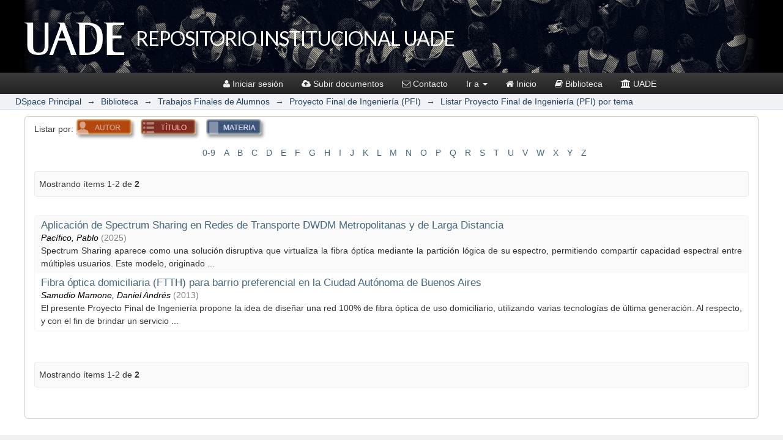

--- FILE ---
content_type: text/html;charset=utf-8
request_url: https://repositorio.uade.edu.ar/xmlui/handle/123456789/2387/browse?type=subject&value=Fibra+%C3%93ptica
body_size: 26313
content:
<?xml version="1.0" encoding="UTF-8"?>
<!DOCTYPE html><!DOCTYPE html PUBLIC "-//W3C//DTD XHTML 1.0 Strict//EN" "http://www.w3.org/TR/xhtml1/DTD/xhtml1-strict.dtd">
<html xmlns="http://www.w3.org/1999/xhtml" lang="en">
<head>
<meta content="text/html; charset=UTF-8" http-equiv="Content-Type" />
<meta content="IE=edge,chrome=1" http-equiv="X-UA-Compatible" />
<meta content="width=device-width; initial-scale=1.0; maximum-scale=1.0;" name="viewport" />
<script type="text/javascript" src="/xmlui/themes/uade/js/ie-emulation-modes-warning.js"> 
            </script><!-- HTML5 shim and Respond.js for IE8 support of HTML5 elements and media queries -->
                    <!--[if IE 9 ]>
                    <script src="https://oss.maxcdn.com/html5shiv/3.7.2/html5shiv.min.js"> </script>
                    <script src="https://oss.maxcdn.com/respond/1.4.2/respond.min.js"> </script>
                    <[endif]-->
            
<link rel="shortcut icon" href="/xmlui/themes/uade/images/favicon.ico" />
<link rel="apple-touch-icon" href="/xmlui/themes/uade/images/apple-touch-icon.png" />
<meta name="Generator" content="DSpace 6.3" />
<link type="text/css" rel="stylesheet" media="screen" href="/xmlui/themes/uade/css/reset.css" />
<link type="text/css" rel="stylesheet" media="screen" href="/xmlui/themes/uade/css/normalize.css" />
<link type="text/css" rel="stylesheet" media="screen" href="/xmlui/themes/uade/css/helper.css" />
<link type="text/css" rel="stylesheet" media="screen" href="/xmlui/themes/uade/css/jquery-ui-1.11.4.css" />
<link type="text/css" rel="stylesheet" media="screen" href="/xmlui/themes/uade/css/jquery-ui-1.11.4.min.css" />
<link type="text/css" rel="stylesheet" media="screen" href="/xmlui/themes/uade/css/authority-control.css" />
<link type="text/css" rel="stylesheet" media="screen" href="/xmlui/themes/uade/css/bootstrap.min.css" />
<link type="text/css" rel="stylesheet" media="screen" href="/xmlui/themes/uade/css/bootstrap-theme.min.css" />
<link type="text/css" rel="stylesheet" media="screen" href="/xmlui/themes/uade/css/font-awesome.min.css" />
<link type="text/css" rel="stylesheet" media="screen" href="/xmlui/themes/uade/css/estilos.uade.dspace.css" />
<link type="text/css" rel="stylesheet" media="screen" href="/xmlui/themes/uade/css/estilos.uade.dspace.footer.responsive.css" />
<link type="text/css" rel="stylesheet" media="handheld" href="/xmlui/themes/uade/lib/css/handheld.css" />
<link type="text/css" rel="stylesheet" media="print" href="/xmlui/themes/uade/lib/css/print.css" />
<link type="text/css" rel="stylesheet" media="all" href="/xmlui/themes/uade/lib/css/media.css" />
<link type="application/opensearchdescription+xml" rel="search" href="https://repositorio.uade.edu.ar:443/xmlui/open-search/description.xml" title="DSpace" />
<script type="text/javascript">
                                //Clear default text of empty text areas on focus
                                function tFocus(element)
                                {
                                        if (element.value == ' '){element.value='';}
                                }
                                //Clear default text of empty text areas on submit
                                function tSubmit(form)
                                {
                                        var defaultedElements = document.getElementsByTagName("textarea");
                                        for (var i=0; i != defaultedElements.length; i++){
                                                if (defaultedElements[i].value == ' '){
                                                        defaultedElements[i].value='';}}
                                }
                                //Disable pressing 'enter' key to submit a form (otherwise pressing 'enter' causes a submission to start over)
                                function disableEnterKey(e)
                                {
                                     var key;

                                     if(window.event)
                                          key = window.event.keyCode;     //Internet Explorer
                                     else
                                          key = e.which;     //Firefox and Netscape

                                     if(key == 13)  //if "Enter" pressed, then disable!
                                          return false;
                                     else
                                          return true;
                                }

                                function FnArray()
                                {
                                    this.funcs = new Array;
                                }

                                FnArray.prototype.add = function(f)
                                {
                                    if( typeof f!= "function" )
                                    {
                                        f = new Function(f);
                                    }
                                    this.funcs[this.funcs.length] = f;
                                };

                                FnArray.prototype.execute = function()
                                {
                                    for( var i=0; i < this.funcs.length; i++ )
                                    {
                                        this.funcs[i]();
                                    }
                                };

                                var runAfterJSImports = new FnArray();
            </script>
<script xmlns:i18n="http://apache.org/cocoon/i18n/2.1" type="text/javascript" src="/xmlui/themes/uade/js/modernizr-1.7.min.js"> </script>
<title>ListarProyecto Final de Ingeniería (PFI) por tema "Fibra Óptica"</title>
</head><!-- /head uade.dspace --><!--[if lt IE 7 ]> <body class="ie6"> <![endif]-->
                    <!--[if IE 7 ]>    <body class="ie7"> <![endif]-->
                    <!--[if IE 8 ]>    <body class="ie8"> <![endif]-->
                    <!--[if IE 9 ]>    <body class="ie9"> <![endif]-->
                    <!--[if (gt IE 9)|!(IE)]><!--><body><!--<![endif]-->
<div xmlns:i18n="http://apache.org/cocoon/i18n/2.1" xmlns="http://di.tamu.edu/DRI/1.0/" id="ds-main">
<div class="header-dspace-uade-contenedor">
<div class="page-header header-dspace-uade">
<div class="container">
<div class="pull-left">
<img src="/xmlui/themes/uade/images/logo.png"> </img>
</div>
<h1>REPOSITORIO INSTITUCIONAL UADE </h1>
</div>
</div>
</div>
<div class="navbar-wrapper">
<div>
<nav class="navbar navbar-inverse navbar-dspace-uade ">
<div class="container col-lg-9 pull-right col-md-9 col-sm-9 col-xs-12">
<div class="navbar-header">
<button aria-controls="navbar" aria-expanded="false" data-target="#navbar" data-toggle="collapse" class="navbar-toggle collapsed" type="button">
<span class="sr-only">Desplegar navegación</span>
</button>
</div>
<div class="navbar-collapse collapse" id="navbar">
<ul class="nav navbar-nav">
<li>
<a href="/xmlui/login">
<i class="fa fa-user"> </i>Iniciar sesión</a>
</li>
<li xmlns:i18n="http://apache.org/cocoon/i18n/2.1">
<a href="/xmlui/submit">
<i class="fa fa-cloud-upload"> </i>Subir documentos</a>
</li>
<li xmlns:i18n="http://apache.org/cocoon/i18n/2.1">
<a target="_blank" href="/xmlui/page/contacto">
<i class="fa fa-envelope-o"> </i>Contacto</a>
</li>
<li xmlns:i18n="http://apache.org/cocoon/i18n/2.1" class="dropdown">
<a aria-expanded="false" role="button" data-toggle="dropdown" class="dropdown-toggle" href="#">Ir a <span xmlns:i18n="http://apache.org/cocoon/i18n/2.1" class="caret" />
</a>
<ul role="menu" class="dropdown-menu">
<li class="dropdown-header">Explorar todo DSpace</li>
<li xmlns:i18n="http://apache.org/cocoon/i18n/2.1">
<a href="/xmlui/community-list">Colecciones</a>
</li>
<li xmlns:i18n="http://apache.org/cocoon/i18n/2.1">
<a href="/xmlui/browse?type=author">Autores</a>
</li>
<li xmlns:i18n="http://apache.org/cocoon/i18n/2.1">
<a href="/xmlui/browse?type=title">Títulos</a>
</li>
<li xmlns:i18n="http://apache.org/cocoon/i18n/2.1">
<a href="/xmlui/browse?type=subject">Temas</a>
</li>
</ul>
</li>
<li xmlns:i18n="http://apache.org/cocoon/i18n/2.1">
<a href="/xmlui/handle/123456789/2370">
<i class="fa fa-home home"> </i>Inicio</a>
</li>
<li xmlns:i18n="http://apache.org/cocoon/i18n/2.1">
<a href="http://www.uade.edu.ar/biblioteca">
<i class="fa fa-book biblioteca"> </i>Biblioteca</a>
</li>
<li xmlns:i18n="http://apache.org/cocoon/i18n/2.1">
<a href="http://www.uade.edu.ar">
<i class="fa fa-university uade"> </i>UADE</a>
</li>
</ul>
</div>
</div>
</nav>
</div>
</div><!-- /menu uade.dspace --><!-- /header uade.dspace -->
<div xmlns:i18n="http://apache.org/cocoon/i18n/2.1" class="col-lg-12" id="ds-trail-wrapper">
<ul class="container" id="ds-trail">
<li class="ds-trail-link first-link ">
<a href="/xmlui/">DSpace Principal</a>
</li>
<li xmlns:i18n="http://apache.org/cocoon/i18n/2.1" xmlns="http://di.tamu.edu/DRI/1.0/" class="ds-trail-arrow">→</li>
<li class="ds-trail-link ">
<a href="/xmlui/handle/123456789/2370">Biblioteca</a>
</li>
<li class="ds-trail-arrow">→</li>
<li class="ds-trail-link ">
<a href="/xmlui/handle/123456789/2386">Trabajos Finales de Alumnos</a>
</li>
<li class="ds-trail-arrow">→</li>
<li class="ds-trail-link ">
<a href="/xmlui/handle/123456789/2387">Proyecto Final de Ingeniería (PFI)</a>
</li>
<li class="ds-trail-arrow">→</li>
<li class="ds-trail-link last-link">Listar Proyecto Final de Ingeniería (PFI) por tema</li>
</ul>
</div>
<div xmlns:i18n="http://apache.org/cocoon/i18n/2.1" xmlns="http://di.tamu.edu/DRI/1.0/" class="hidden" id="no-js-warning-wrapper">
<div id="no-js-warning">
<div class="notice failure">JavaScript is disabled for your browser. Some features of this site may not work without it.</div>
</div>
</div>
<div class="container">
<div class="ds-cuerpo col-lg-12 no-width">
<p class="listar-por">Listar por:
            <a xmlns:i18n="http://apache.org/cocoon/i18n/2.1" class="botonCinto autor" href="https://repositorio.uade.edu.ar:443/xmlui/handle/123456789/2387/browse?type=author">
<img src="/xmlui/themes/uade/images//listar.por.autor.png" />
</a>
<a class="botonCinto titulo" href="https://repositorio.uade.edu.ar:443/xmlui/handle/123456789/2387/browse?type=title">
<img src="/xmlui/themes/uade/images//listar.por.titulo.png" />
</a>
<a class="botonCinto materia" href="https://repositorio.uade.edu.ar:443/xmlui/handle/123456789/2387/browse?type=subject">
<img src="/xmlui/themes/uade/images//listar.por.materia.png" />
</a>
</p>
<div class="pestania">
<div class="activa">
<h1 class="ds-div-head">ListarProyecto Final de Ingeniería (PFI) por tema "Fibra Óptica"</h1>
</div>
<div xmlns:i18n="http://apache.org/cocoon/i18n/2.1" xmlns="http://di.tamu.edu/DRI/1.0/" class="clearPestania"> 
            </div>
</div>
<div id="aspect_artifactbrowser_ConfigurableBrowse_div_browse-by-subject" class="ds-static-div primary">
<form id="aspect_artifactbrowser_ConfigurableBrowse_div_browse-navigation" class="ds-interactive-div secondary navigation" action="browse" method="post" onsubmit="javascript:tSubmit(this);">
<p id="aspect_artifactbrowser_ConfigurableBrowse_p_hidden-fields" class="ds-paragraph hidden">
<input id="aspect_artifactbrowser_ConfigurableBrowse_field_rpp" class="ds-hidden-field" name="rpp" type="hidden" value="20" />
<input id="aspect_artifactbrowser_ConfigurableBrowse_field_sort_by" class="ds-hidden-field" name="sort_by" type="hidden" value="-1" />
<input id="aspect_artifactbrowser_ConfigurableBrowse_field_type" class="ds-hidden-field" name="type" type="hidden" value="subject" />
<input id="aspect_artifactbrowser_ConfigurableBrowse_field_value" class="ds-hidden-field" name="value" type="hidden" value="Fibra Óptica" />
<input id="aspect_artifactbrowser_ConfigurableBrowse_field_etal" class="ds-hidden-field" name="etal" type="hidden" value="-1" />
<input id="aspect_artifactbrowser_ConfigurableBrowse_field_order" class="ds-hidden-field" name="order" type="hidden" value="ASC" />
</p>
<ul id="aspect_artifactbrowser_ConfigurableBrowse_list_jump-list" class="ds-simple-list alphabet">
<li class="ds-simple-list-item">
<a href="browse?rpp=20&amp;etal=-1&amp;sort_by=-1&amp;type=subject&amp;starts_with=0&amp;order=ASC">0-9</a>
</li>
<li class="ds-simple-list-item">
<a href="browse?rpp=20&amp;etal=-1&amp;sort_by=-1&amp;type=subject&amp;starts_with=A&amp;order=ASC">A</a>
</li>
<li class="ds-simple-list-item">
<a href="browse?rpp=20&amp;etal=-1&amp;sort_by=-1&amp;type=subject&amp;starts_with=B&amp;order=ASC">B</a>
</li>
<li class="ds-simple-list-item">
<a href="browse?rpp=20&amp;etal=-1&amp;sort_by=-1&amp;type=subject&amp;starts_with=C&amp;order=ASC">C</a>
</li>
<li class="ds-simple-list-item">
<a href="browse?rpp=20&amp;etal=-1&amp;sort_by=-1&amp;type=subject&amp;starts_with=D&amp;order=ASC">D</a>
</li>
<li class="ds-simple-list-item">
<a href="browse?rpp=20&amp;etal=-1&amp;sort_by=-1&amp;type=subject&amp;starts_with=E&amp;order=ASC">E</a>
</li>
<li class="ds-simple-list-item">
<a href="browse?rpp=20&amp;etal=-1&amp;sort_by=-1&amp;type=subject&amp;starts_with=F&amp;order=ASC">F</a>
</li>
<li class="ds-simple-list-item">
<a href="browse?rpp=20&amp;etal=-1&amp;sort_by=-1&amp;type=subject&amp;starts_with=G&amp;order=ASC">G</a>
</li>
<li class="ds-simple-list-item">
<a href="browse?rpp=20&amp;etal=-1&amp;sort_by=-1&amp;type=subject&amp;starts_with=H&amp;order=ASC">H</a>
</li>
<li class="ds-simple-list-item">
<a href="browse?rpp=20&amp;etal=-1&amp;sort_by=-1&amp;type=subject&amp;starts_with=I&amp;order=ASC">I</a>
</li>
<li class="ds-simple-list-item">
<a href="browse?rpp=20&amp;etal=-1&amp;sort_by=-1&amp;type=subject&amp;starts_with=J&amp;order=ASC">J</a>
</li>
<li class="ds-simple-list-item">
<a href="browse?rpp=20&amp;etal=-1&amp;sort_by=-1&amp;type=subject&amp;starts_with=K&amp;order=ASC">K</a>
</li>
<li class="ds-simple-list-item">
<a href="browse?rpp=20&amp;etal=-1&amp;sort_by=-1&amp;type=subject&amp;starts_with=L&amp;order=ASC">L</a>
</li>
<li class="ds-simple-list-item">
<a href="browse?rpp=20&amp;etal=-1&amp;sort_by=-1&amp;type=subject&amp;starts_with=M&amp;order=ASC">M</a>
</li>
<li class="ds-simple-list-item">
<a href="browse?rpp=20&amp;etal=-1&amp;sort_by=-1&amp;type=subject&amp;starts_with=N&amp;order=ASC">N</a>
</li>
<li class="ds-simple-list-item">
<a href="browse?rpp=20&amp;etal=-1&amp;sort_by=-1&amp;type=subject&amp;starts_with=O&amp;order=ASC">O</a>
</li>
<li class="ds-simple-list-item">
<a href="browse?rpp=20&amp;etal=-1&amp;sort_by=-1&amp;type=subject&amp;starts_with=P&amp;order=ASC">P</a>
</li>
<li class="ds-simple-list-item">
<a href="browse?rpp=20&amp;etal=-1&amp;sort_by=-1&amp;type=subject&amp;starts_with=Q&amp;order=ASC">Q</a>
</li>
<li class="ds-simple-list-item">
<a href="browse?rpp=20&amp;etal=-1&amp;sort_by=-1&amp;type=subject&amp;starts_with=R&amp;order=ASC">R</a>
</li>
<li class="ds-simple-list-item">
<a href="browse?rpp=20&amp;etal=-1&amp;sort_by=-1&amp;type=subject&amp;starts_with=S&amp;order=ASC">S</a>
</li>
<li class="ds-simple-list-item">
<a href="browse?rpp=20&amp;etal=-1&amp;sort_by=-1&amp;type=subject&amp;starts_with=T&amp;order=ASC">T</a>
</li>
<li class="ds-simple-list-item">
<a href="browse?rpp=20&amp;etal=-1&amp;sort_by=-1&amp;type=subject&amp;starts_with=U&amp;order=ASC">U</a>
</li>
<li class="ds-simple-list-item">
<a href="browse?rpp=20&amp;etal=-1&amp;sort_by=-1&amp;type=subject&amp;starts_with=V&amp;order=ASC">V</a>
</li>
<li class="ds-simple-list-item">
<a href="browse?rpp=20&amp;etal=-1&amp;sort_by=-1&amp;type=subject&amp;starts_with=W&amp;order=ASC">W</a>
</li>
<li class="ds-simple-list-item">
<a href="browse?rpp=20&amp;etal=-1&amp;sort_by=-1&amp;type=subject&amp;starts_with=X&amp;order=ASC">X</a>
</li>
<li class="ds-simple-list-item">
<a href="browse?rpp=20&amp;etal=-1&amp;sort_by=-1&amp;type=subject&amp;starts_with=Y&amp;order=ASC">Y</a>
</li>
<li class="ds-simple-list-item">
<a href="browse?rpp=20&amp;etal=-1&amp;sort_by=-1&amp;type=subject&amp;starts_with=Z&amp;order=ASC">Z</a>
</li>
</ul>
<p class="ds-paragraph">O introducir las primeras letras:<input xmlns:i18n="http://apache.org/cocoon/i18n/2.1" xmlns="http://www.w3.org/1999/xhtml" id="aspect_artifactbrowser_ConfigurableBrowse_field_starts_with" class="ds-text-field" name="starts_with" type="text" value="" title="Listar ítems que empiezan con estas letras" />
<input xmlns:i18n="http://apache.org/cocoon/i18n/2.1" id="aspect_artifactbrowser_ConfigurableBrowse_field_submit" class="ds-button-field" name="submit" type="submit" value="Ir" />
</p>
</form>
<form id="aspect_artifactbrowser_ConfigurableBrowse_div_browse-controls" class="ds-interactive-div browse controls" action="browse?resetOffset=true" method="post" onsubmit="javascript:tSubmit(this);">
<p id="aspect_artifactbrowser_ConfigurableBrowse_p_hidden-fields" class="ds-paragraph hidden">
<input id="aspect_artifactbrowser_ConfigurableBrowse_field_type" class="ds-hidden-field" name="type" type="hidden" value="subject" />
<input id="aspect_artifactbrowser_ConfigurableBrowse_field_value" class="ds-hidden-field" name="value" type="hidden" value="Fibra Óptica" />
</p>
<p class="ds-paragraph">Ordenar por:<select xmlns:i18n="http://apache.org/cocoon/i18n/2.1" xmlns="http://www.w3.org/1999/xhtml" id="aspect_artifactbrowser_ConfigurableBrowse_field_sort_by" class="ds-select-field" name="sort_by">
<option value="1">título</option>
<option xmlns="http://di.tamu.edu/DRI/1.0/" value="2">fecha de publicación</option>
<option xmlns="http://di.tamu.edu/DRI/1.0/" value="3">fecha de envío</option>
</select>Orden:<select xmlns="http://www.w3.org/1999/xhtml" xmlns:i18n="http://apache.org/cocoon/i18n/2.1" id="aspect_artifactbrowser_ConfigurableBrowse_field_order" class="ds-select-field" name="order">
<option value="ASC" selected="selected">ascendente</option>
<option xmlns="http://di.tamu.edu/DRI/1.0/" value="DESC">descendente</option>
</select>Resultados:<select xmlns="http://www.w3.org/1999/xhtml" xmlns:i18n="http://apache.org/cocoon/i18n/2.1" id="aspect_artifactbrowser_ConfigurableBrowse_field_rpp" class="ds-select-field" name="rpp">
<option value="5">5</option>
<option value="10">10</option>
<option value="20" selected="selected">20</option>
<option value="40">40</option>
<option value="60">60</option>
<option value="80">80</option>
<option value="100">100</option>
</select>
<input xmlns:i18n="http://apache.org/cocoon/i18n/2.1" id="aspect_artifactbrowser_ConfigurableBrowse_field_update" class="ds-button-field" name="update" type="submit" value="Modificar" />
</p>
</form>
<div class="pagination clearfix top">
<p class="pagination-info">Mostrando ítems 1-2 de <b xmlns:i18n="http://apache.org/cocoon/i18n/2.1">2</b>
</p>
<ul class="pagination-links">
<li />
<li />
</ul>
</div>
<div id="aspect_artifactbrowser_ConfigurableBrowse_div_browse-by-subject-results" class="ds-static-div primary">
<ul xmlns:oreatom="http://www.openarchives.org/ore/atom/" xmlns:ore="http://www.openarchives.org/ore/terms/" xmlns:atom="http://www.w3.org/2005/Atom" class="ds-artifact-list">
<!-- External Metadata URL: cocoon://metadata/handle/123456789/16276/mets.xml?sections=dmdSec,fileSec&fileGrpTypes=THUMBNAIL-->
<li class="ds-artifact-item odd">
<div class="artifact-description">
<div class="artifact-title">
<a href="/xmlui/handle/123456789/16276" target="_blank">Aplicación de Spectrum Sharing en Redes de Transporte DWDM Metropolitanas y de Larga Distancia</a>
<span class="Z3988" title="ctx_ver=Z39.88-2004&amp;rft_val_fmt=info%3Aofi%2Ffmt%3Akev%3Amtx%3Adc&amp;rft_id=http%3A%2F%2Fhdl.handle.net%2F123456789%2F16276&amp;rfr_id=info%3Asid%2Fdspace.org%3Arepository&amp;rft.contributor=Esp%C3%B3sito%2C+Pablo&amp;rft.subject=Fibra+%C3%93ptica&amp;rft.subject=Ingenier%C3%ADa&amp;rft.subject=Telecomunicaciones&amp;rft.autor=1105601">
                    ﻿ 
                </span>
</div>
<div class="artifact-info">
<span class="author">Pacífico, Pablo</span> <span class="publisher-date">(<span class="date">2025</span>)</span>
</div>
<div class="artifact-abstract">Spectrum Sharing aparece como una solución disruptiva que virtualiza&#13;
la fibra óptica mediante la partición lógica de su espectro, permitiendo compartir capacidad&#13;
espectral entre múltiples usuarios. Este modelo, originado ...</div>
</div>
</li>
<!-- External Metadata URL: cocoon://metadata/handle/123456789/3862/mets.xml?sections=dmdSec,fileSec&fileGrpTypes=THUMBNAIL-->
<li class="ds-artifact-item even">
<div class="artifact-description">
<div class="artifact-title">
<a href="/xmlui/handle/123456789/3862" target="_blank">Fibra óptica domiciliaria (FTTH) para barrio preferencial en la Ciudad Autónoma de Buenos Aires</a>
<span class="Z3988" title="ctx_ver=Z39.88-2004&amp;rft_val_fmt=info%3Aofi%2Ffmt%3Akev%3Amtx%3Adc&amp;rft_id=http%3A%2F%2Fhdl.handle.net%2F123456789%2F3862&amp;rfr_id=info%3Asid%2Fdspace.org%3Arepository&amp;rft.contributor=Puyol%2C+Orlando&amp;rft.subject=Telecomunicaciones&amp;rft.subject=Redes+de+Telecomunicaciones&amp;rft.subject=Fibra+%C3%93ptica&amp;rft.autor=108506">
                    ﻿ 
                </span>
</div>
<div class="artifact-info">
<span class="author">Samudio Mamone, Daniel Andrés</span> <span class="publisher-date">(<span class="date">2013</span>)</span>
</div>
<div class="artifact-abstract">El presente Proyecto Final de Ingeniería propone la idea de diseñar una red 100% de fibra óptica de uso domiciliario, utilizando varias tecnologías de última generación. Al respecto, y con el fin de brindar un servicio ...</div>
</div>
</li>
</ul>
</div>
<div class="pagination clearfix bottom">
<p class="pagination-info">Mostrando ítems 1-2 de <b xmlns:i18n="http://apache.org/cocoon/i18n/2.1">2</b>
</p>
<ul class="pagination-links">
<li />
<li />
</ul>
</div>
</div>
</div>
<div class="ds-envios-recientes col-lg-2"> </div>


</div>
<div class="contFooter1">
<div class="elancho">
<div class="clear40"> </div>
<div class="bloque1">
<img class="bull" src="/xmlui/themes/uade/images/footer/bull2.png" />
<p class="titulo">UNIDADES ACADÉMICAS</p>
<ul class="listadoFacus">
<a target="_blank" href="https://www.uade.edu.ar/facultad-de-arquitectura-y-diseno/">
<li>
<p>Facultad de Arquitectura y Diseño</p>
</li>
</a>
<a target="_blank" href="https://www.uade.edu.ar/facultad-de-ciencias-economicas/">
<li>
<p>Facultad de Ciencias Económicas</p>
</li>
</a>
<a target="_blank" href="https://www.uade.edu.ar/facultad-de-ciencias-juridicas-y-sociales/">
<li>
<p>Facultad de Ciencias Jurídicas y Sociales</p>
</li>
</a>
<a target="_blank" href="https://www.uade.edu.ar/facultad-de-comunicacion/">
<li>
<p>Facultad de Comunicación</p>
</li>
</a>
<a target="_blank" href="https://www.uade.edu.ar/facultad-de-ingenieria-y-ciencias-exactas/">
<li>
<p>Facultad de Ingeniería y Ciencias Exactas</p>
</li>
</a>
<a target="_blank" href="https://www.uade.edu.ar/facultad-de-ciencias-de-la-salud/">
<li>
<p>Facultad de Ciencias de la Salud</p>
</li>
</a>
<a target="_blank" href="https://www.uade.edu.ar/posgrados/ubs">
<li>
<p>UADE Business School</p>
</li>
</a>
</ul>
</div>
<div class="bloque2">
<img class="bull" src="/xmlui/themes/uade/images/footer/bull2.png" />
<p class="titulo">SEGUINOS EN</p>
<ul class="seguinosen">
<a target="_blank" href="http://www.twitter.com/uadeoficial">
<li class="tw"> </li>
</a>
<a target="_blank" href="https://www.facebook.com/UADEoficial">
<li class="fb"> </li>
</a>
<a target="_blank" href="http://www.linkedin.com/school/uade">
<li class="in"> </li>
</a>
<a target="_blank" href="http://www.youtube.com/user/UADEoficial">
<li class="yt"> </li>
</a>
<a target="_blank" href="http://instagram.com/uadeoficial">
<li class="inst"> </li>
</a>
</ul>
</div>
<div class="bloque3">
<img class="logoFoot" src="/xmlui/themes/uade/images/footer/uade-footer.png" />
<p class="infoSedes">
                            Lima 775 - C1073AAO <br />
                            Ciudad Autónoma de Buenos Aires <br />
</p>
<div class="separador"> </div>
<p class="infoSedes">
                            Sede Recoleta: Libertad 1340 - C1016ABB <br />
                            Ciudad Autónoma de Buenos Aires <br />
</p>
<div class="separador"> </div>
<p class="infoSedes">
                            Campus Costa Argentina: Av. Intermédanos Sur 776 <br />
                            Pinamar, Provincia de Buenos Aires <br />
</p>
<div class="clear6"> </div>
</div>
<div class="clear25"> </div>
</div>
</div>
<div class="contFooter2">
<div class="elancho">
<div class="clear40"> </div>
<div class="bloque1-2">
<p class="tit">Carreras acreditadas nacional e internacionalmente</p>
<div class="laraya"> </div>
<img class="logos" src="/xmlui/themes/uade/images/footer/acreditadores.jpg" />
</div>
<div class="bloque2-2">
<p class="tit">
<a style="color:inherit" href="http://www.uade.edu.ar/aviso-legal">Aviso Legal</a>
</p>
<div class="laraya"> </div>
</div>
<img class="fiscal" src="/xmlui/themes/uade/images/footer/datafiscal.jpg" />
<div class="clear40"> </div>
</div>
</div><!-- /footer uade.dspace --></div>
<script type="text/javascript" src="/xmlui/themes/uade/js/jquery-1.11.4.js"> </script>
<script type="text/javascript" src="/xmlui/themes/uade/js/modernizr-1.7.min.js"> </script>
<script type="text/javascript" src="/xmlui/themes/uade/js/jquery-ui-1.11.4.custom.min.js"> </script>
<script type="text/javascript" src="/xmlui/themes/uade/js/bootstrap.min.js"> </script>
<script type="text/javascript" src="/xmlui/themes/uade/js/ie10-viewport-bug-workaround.js"> </script>
<script type="text/javascript" src="/xmlui/themes/uade/js/ie-emulation-modes-warning.js"> </script>
<script type="text/javascript" src="/xmlui/themes/uade/js/autocomplete.js"> </script>
<script type="text/javascript" src="/xmlui/themes/uade/lib/js/choice-support.js"> </script>
        <!--[if lt IE 7 ]>
<script type="text/javascript" src="/xmlui/themes/uade/lib/js/DD_belatedPNG_0.0.8a.js?v=1"> </script>
<script type="text/javascript">DD_belatedPNG.fix('#ds-header-logo');DD_belatedPNG.fix('#ds-footer-logo');$.each($('img[src$=png]'), function() {DD_belatedPNG.fixPng(this);});</script><![endif]-->
<script type="text/javascript">
            runAfterJSImports.execute();
        </script></body></html>


--- FILE ---
content_type: text/css;charset=ISO-8859-1
request_url: https://repositorio.uade.edu.ar/xmlui/themes/uade/css/estilos.uade.dspace.css
body_size: 61832
content:
@charset "utf-8";
@import url('https://fonts.googleapis.com/css?family=Open+Sans:400,300,300italic,400italic,600,600italic,700,700italic,800italic');
@import url('https://fonts.googleapis.com/css?family=Tulpen+One');
@import url('https://fonts.googleapis.com/css?family=Lato:400,900italic,700italic,900,300italic,400italic,300,100italic,100');
@import url('discovery.uade.css');
/************************************************

    +   NO VA A QUEDAR ASI +

************************************************/
a {color: #44697d;text-decoration: none;}
/************************************************

    +   COLORES +

************************************************/
/*  #45bbe6     Celeste de Menu
    #09f        Celeste legendario!
    #1F3F5E     Original DSpace
    #fafafa     Gris leve
    #efefef     Gris leve
    #f0f2f5     fondo celeste pastel
    #d8e8eb     borde celeste pastel
    #4488BD     border-left: 5px solid 
    #B00935;    Color bordo 
    ------------------------------------
    #373737     Facetas tÃ­tulo
    #373737     h1 TÃ­tulos
    #44697d     Facetas materias
    #44697d     borde celeste pastel NUEVO
    #f0f2f5     TAB gris para tÃ­tulo de colecciones




/************************************************

    +   HTML +

************************************************/
body{  font-family: "Helvetica Neue",Helvetica,'Open Sans',Arial,sans-serif}
h1, h2, h3, h4, h5, h6{  font-family:'Open Sans', "Helvetica Neue",Helvetica; font-weight: 400;}
h1 {  font-size: 1.6em; /*color: #1F3F5E;*/color: #44697d; text-align: justify;}
h2 {  font-size: 1.3em;}
h3 {  font-size: 1.1em;}
h4 {  font-size: 1em;}
h5 {  font-size: .9em;}
h6 {  font-size: .8em;}
/*a, a:active, a:visited {  color: #607890;}*/
a:hover {  color:#45bbe6 ;}

.clear0 { clear:both}
.clear6 { clear:both; height:6px}
.clear15 { clear:both; height:15px}
.clear25 { clear:both; height:25px}
.clear40 { clear:both; height:40px}
.elancho {width:1200px; margin:auto}

code, pre { font-family: Consolas, Monaco, "Courier New", Courier, monospace; color: #000; }
pre {  background: #f3f3f7; border: 1px solid #dedee3; padding: 11px; font-size: 12px; line-height: 1.3em; margin-bottom: 22px; overflow: auto;}
pre a { font-weight: normal; }

.navbar-inverse .navbar-toggle {border-color: #fff;}
#ds-main label { font-weight: normal;}

/************************************************

    +   HIDDEN & DISPLAY:NONE; +

************************************************/
#file_news_div_news.ds-static-div.primary {display: none;}/*oculta texto en ingles en home dspace principal*/
#aspect_discovery_SiteRecentSubmissions_div_site-home.ds-static-div.primary.repository {display: none;}/*ocultar envios recientes en home dspace principal*/
.hidden {display:none;visibility:hidden;}
/* ocultar recent submission de las comunidades>subcomunidades */
#aspect_artifactbrowser_CommunityViewer_div_community-home h2.ds-div-head {display: none;}
#aspect_discovery_CommunityRecentSubmissions_div_community-recent-submission {display: none;}

/* ocultar recen submission de las colecciones */
/* no se ve la columna ds-envios-recientes chequear algoritmos */
#aspect_artifactbrowser_CollectionViewer_div_collection-home h2.ds-div-head {display: none;}
#aspect_discovery_CollectionRecentSubmissions_div_collection-recent-submission {display: none;}

/* ocultar metadatos de comunidades>subcomunidades>colecciones en la home*/
.ds-cuerpo h1.ds-div-head {display: none;}
.ds-cuerpo #aspect_artifactbrowser_CommunityViewer_div_community-search-browse {display: none;}
.ds-cuerpo #aspect_artifactbrowser_CollectionViewer_div_collection-search-browse {display: none;}
.ds-sin-margen{margin-top: 0px;}

/* ocultar descriptores en formulario de Workflow */
.ds-discovery-control span.field-help {display: none;}

/* .hidden{display: block ; visibility: visible;}
#aspect_discovery_SimpleSearch_div_search-filters .hidden{display: block !important;visibility: visible;}
.ds-interactive-div.discover-filters-box.hidden{display: block !important;visibility: visible;} 
bug discover agragar filtros. la clase .hidden definida en bootstrap, 
tiene una valor display:none !important, que no permite mostrar los filtros 
con esta directiva los deja visible siempre */
/*.ds-interactive-div.discover-filters-box.hidden{display: block !important;visibility: visible;}*/
/* otra alternativa es borrar el !important de bootstrap .hidden
tener en cuenta para futuras compilaciones del framework */

/* oculto el logo de cada comunidad y colecciÃ³n a pedido de ROS */
.detail-view > p.intro-text {text-align: center;font-size: 30px;display: none;}

/* ocultar agregar filtros discovery */
#aspect_discovery_SimpleSearch_list_primary-search > ol li.ds-form-item.last{display: none;} 
/* ocultar paginador top en discovery */
#aspect_discovery_SimpleSearch_div_search > .pagination-masked.clearfix.top{display: none;} 


/* ocultar buscador y ordenar por de browse (listar por) */
form#aspect_artifactbrowser_ConfigurableBrowse_div_browse-navigation > p.ds-paragraph { display: none;}
form#aspect_artifactbrowser_ConfigurableBrowse_div_browse-controls {display: none;}

/* ocultar listar comunidades de la home y community-list */
#aspect_artifactbrowser_CommunityBrowser_div_comunity-browser.ds-static-div.primary > p {font-size: 2em;background-color: #fafafa;border-bottom: none;border-left: 5px solid #4488BD;margin: 0;padding: 3px 10px;display: none;}

/* ocultar HR de buscador en envios recientes */
hr.buscador-hr {display: none;}

/* ocultar el link "ver" de la visualizaciÃ³n mÃ­nima */
#aspect_artifactbrowser_ItemViewer_div_item-view .file-link {display: none;}
/* ocultar el handle de la visualizaciÃ³n mÃ­nima */
#aspect_artifactbrowser_ItemViewer_div_item-view .simple-item-view-other {display: none;}
/* ocultar ID & No ID de Discovery */
[value=authority] {display: none;}
[value=notauthority] {display: none;}
/************************************************

    +   ADAPTACIONES DE VISTA +

************************************************/
@media (min-width:1440px){
  .container{
    width:1440px;
    margin-right: auto;
    margin-left: auto;
    padding-left: 15px;
    padding-right: 15px;
    }
  .ds-facetas.col-lg-3, .ds-envios-recientes.col-lg-3{
    width: 22%;
  }
  .ds-cuerpo.col-lg-6{
      width:58%
    }
  nav.navbar.navbar-inverse.navbar-dspace-uade>.container {
    width: 1200px;
    }
  }
/************************************************

    +   FORMATOS DE VISUALIZACIÃ“N +

************************************************/
/*RevisÃ³n de metadatos->etiqueta y valor en la misma lÃ­nea*/
#aspect_submission_StepTransformer_list_submit-review-2_1 span.ds-form-label, 
#aspect_submission_StepTransformer_list_submit-review-2_2 span.ds-form-label, 
#aspect_submission_StepTransformer_list_submit-review-2_3 span.ds-form-label  {
    float: left;
}

#aspect_submission_StepTransformer_list_submit-review-2_1 .ds-form-content, 
#aspect_submission_StepTransformer_list_submit-review-2_2 .ds-form-content,
#aspect_submission_StepTransformer_list_submit-review-2_3 .ds-form-content {
    float: left;
    line-height: 26px;
    padding-left: 3px;
}

#aspect_submission_StepTransformer_item_step_2_1.ds-form-item.odd.last, #aspect_submission_StepTransformer_item_step_2_1.ds-form-item.odd.last > .ds-form-content, 
#aspect_submission_StepTransformer_item_step_2_2.ds-form-item.odd.last, #aspect_submission_StepTransformer_item_step_2_2.ds-form-item.odd.last > .ds-form-content,
#aspect_submission_StepTransformer_item_step_2_3.ds-form-item.odd.last, #aspect_submission_StepTransformer_item_step_2_3.ds-form-item.odd.last > .ds-form-content  {
  clear:both;
  float:none;
}
/*FIN RevisÃ³n de metadatos->etiqueta y valor en la misma lÃ­nea*/
/*UADE VIRT view-item*/
.virt.fecha {margin-top: -10px;}
.campos.uade{padding-top: 20px; padding-bottom: 20px;}
.campos.uade span.etiqueta{font-size: 1.3em; font-family: 'Open Sans', "Helvetica Neue",Helvetica; font-weight: 400; }

/*Ver metadatos del registro*/
p.ds-paragraph.item-view-toggle.item-view-toggle-bottom {text-align: right;}
p.ds-paragraph.item-view-toggle.item-view-toggle-bottom a {color: #ccc;}
/************************************************

    +   HEADER +

************************************************/
.botones{float: right; width: 300px; margin-top: 16px;color:#fff;}
.botones a{color: #fff;}

a:hover.boton{text-decoration:none;}
.botonesUADE{height:40px;}
.boton{-moz-border-radius:5px;-moz-box-shadow:0 2px 2px rgba(0,0,0,0.2);-ms-filter:progid:DXImageTransform.Microsoft.dropshadow(OffX=0,OffY=2,Color=#33000000,Positive=true);-webkit-border-radius:5px;background-color:#297fb8;border-radius:5px;color:#fff;display:inline-block;filter:progid:DXImageTransform.Microsoft.dropshadow(OffX=0,OffY=2,Color=#33000000,Positive=true);height:35px;letter-spacing:1px;line-height:35px;margin-bottom:15px;padding-left:70px;padding-right:30px;position:relative;text-shadow:0 1px 0 rgba(0,0,0,0.5);zoom:1;}
.boton.biblioteca{border-radius:5px 0 0 5px;border-right:2px solid #ccc;margin-right:-5px;padding-left:55px;padding-right:10px;text-align:center;}
.boton.biblioteca span{-moz-border-radius-bottomleft:5px;-moz-border-radius-topleft:5px;-webkit-border-bottom-left-radius:5px;-webkit-border-top-left-radius:5px;background-color:rgba(0,0,0,0.3);border-bottom-left-radius:5px;border-right:1px solid rgba(0,0,0,0.15);border-top-left-radius:5px;left:0;max-height:35px;position:absolute;width:50px;}
.boton.biblioteca span i{line-height:35px;}
.boton.biblioteca:hover{color:#fff;}
.boton.biblioteca:hover i{color:#09f;}
.boton.uade{border-radius:0 5px 5px 0;padding-left:10px;padding-right:60px;text-align:center;}
.boton.uade span{-moz-border-radius-bottomleft:5px;-moz-border-radius-topleft:5px;-webkit-border-bottom-left-radius:5px;-webkit-border-top-left-radius:5px;background-color:rgba(0,0,0,0.3);border-left:none;border-radius:0 5px 5px 0;color:#fff;max-height:35px;position:absolute;right:0;width:50px;}
.boton.uade span i{border-radius:0 5px 5px 0;line-height:35px; padding-left: 10px;}
.boton.uade:hover{color:#fff;}
.boton.uade:hover i{color:#5cb85c;}

/* bootstrap responsive web */
.btn-biblioteca {padding-left:2px;}
.biblioteca i {padding-left:2px;}
i.biblioteca-fa-2x {font-size:2em;}

.btn-biblioteca.night {padding-top:5px;}
.btn-biblioteca.night:hover {color:#337ab7;}
.btn-biblioteca.night:hover i{color:#09f;}
.btn-biblioteca.night i{color:#fff;}

.btn-uade.night {padding-top:10px;}
.btn-uade.night:hover {color:#337ab7;}
.btn-uade.night:hover i{color:#5cb85c;}
.btn-uade.night i{color:#fff;}
i.uade-fa-2x {font-size:1.7em;}

/************************************************

    +   MENU +

************************************************/
/* .menu {  background: #313131; width: 100%; min-width: 950px; height: 25px;}
.menu ul{  list-style: none; padding: 0; overflow: hidden; width: 950px; margin: auto; position: relative; text-align: center;}
.menu ul li {  float: right;  width: 20%; text-align: right; line-height: 14px;}
.menu ul li#primero {  float: right;  text-align:left; width: 20%;}
.menu ul li#contacto {  width: 120px;}
.menu ul li#logout {  width: 60px;}
.menu ul li a {  color: #FFF; display: block; padding: .3em; text-decoration: none; font-family: "Open Sans", Helvetica, Arial, "Liberation Sans", sans-serif; color: #eee;}
.menu ul li a:hover {  border-bottom: 4px solid #f0f2f5; color:#45bbe6;} */
#menuPrincipal{};
#menuBuscador{float: right;}

.idiomaSeleccionado{border-bottom: 1px solid #09f;}
#ds-language-selection a:hover.idiomaSeleccionado {color: #fff;}

/* menu boostrap3 */
.dropdown-menu>li>a:hover>i.fa.fa-home.home {color:#09f;}
.dropdown-menu>li>a:hover>i.fa.fa-book.biblioteca {color:red;}
.dropdown-menu>li>a:hover>i.fa.fa-university.uade {color:#5cb85c;}
.dropdown-menu>li>a:hover>i.fa.fa-user{color:#09f;}
.dropdown-menu>li>a:hover>i.fa.fa-user-plus{color:#5cb85c;}
.dropdown-menu>li>a:hover>i.fa.fa-close{color:red;}

.capitalize {text-transform: capitalize;}

.activado{color:#09f !important;}

.header-dspace-uade-contenedor{
    background: url("../images/banner.dspace.png");
    background-repeat: no-repeat;
    background-position: center center;
    background-size: 1200px 120px;
    background-color:#000;/*background-color: #23282d;*/
}
.header-dspace-uade{
    background: url("../images/patron.png") repeat center center;
    color: white;
    height: 120px;
    margin: 0 0 -1px 0;
    padding-top: 25px;
}
.header-dspace-uade img {height: 55px;margin-right: 15px;margin-top: 10px;text-shadow: 1px 1px 3px #666;width: auto;}
.header-dspace-uade h1{color: #fff;font-family: 'Lato', sans-serif;font-size: 2.3em;letter-spacing: -1px;text-align: justify;}
.header-dspace-uade h1 em{font-weight: 300;letter-spacing: -3px;text-shadow: 0px 0px 10px #09f;}
.header-dspace-uade h1 small{padding-left: 15px; color: #fff;text-shadow: 1px 1px 1px rgba(0,0,0,1);}

.logo-dspace-uade {
    /*background-image:url("../images/footer/uade-footer.png");*/
    background-size: 100px 100px;
    width: auto;
    height: 25px;
    background-repeat: no-repeat;
    background-color: transparent;
    margin-right: 10px;
    margin-left: 10px;
}



.navbar-dspace-uade {border-radius: 0px;border: 0px;margin-bottom: 0px;}
.navbar-dspace-uade.navbar-inverse .navbar-nav>li>a {color:#eee;}
.navbar-dspace-uade.navbar-inverse .navbar-nav>li>a:hover {color:#337ab7;}

/************************************************

    +   FACETAS Y ENVIOS RECIENTES +

************************************************/
.ds-facetas{float:left; font-size: 12px; left: -30px;}
.facetas {padding-top: 5px;}
.ds-cuerpo{  float: left;min-height: 300px;margin: 0 -30px;height: auto;border: 1px solid #ccc;border-radius: 5px;width: 55%;/* top: -10px; *//* padding: 0; *//*background-color: beige;*/}
.ds-cuerpo.col-lg-12.no-width{width: 100%; margin: 0 auto;}
.ds-envios-recientes{font-size: 12px ; float: left;text-align: left; right: -30px;}
.ds-ordenar-por{float: left;}
/*.ds-envios-recientes h2.ds-div-head {margin: 5px;margin-top: 17px;}*/
.ds-envios-recientes h2.ds-div-head {background-color: #f0f2f5;border-bottom: none;border-left: 5px solid #4488BD;font-size: 15px;margin-bottom: 0;margin-top: 15px;/* min-width: 302px; */padding: 3px 10px;}
.ds-envios-recientes li.ds-artifact-item {padding-top:5px; padding-bottom: 5px; /*max-width: 300px; min-width: 300px;*/}
.ds-envios-recientes li.ds-artifact-item span.author {font-style: italic;}
.ds-envios-recientes li.ds-artifact-item span.dc-date {color:#000;float: none;}
.ds-envios-recientes li.ds-artifact-item.odd {background-color: #fafafa;}

.ds-envios-recientes li.ds-artifact-item {padding-top:5px; padding-bottom: 5px; /* max-width: 300px; */ /* min-width: 300px; */}
.ds-envios-recientes li.ds-artifact-item {padding-top:5px; padding-bottom: 5px; /* max-width: 300px; */ /* min-width: 300px; */}
.ds-envios-recientes .envios-recientes{ font-size:10px;}
.ds-envios-recientes .envios-recientes h2.ds-div-head{ font-size:15px;}

.ds-envios-recientes .envios-recientes ul.ds-artifact-list{  list-style: none;
  margin: 0;
  /* line-height: 153.9%; */
  border: 1px dotted #ebebeb;
  border-radius: 4px;

  /* min-width: 302px; */ }



h2.ds-div-head {font-size: 1em;}
/* botones dropdown */
/* facetas */

.ds-facetas .nav-pills>li {
  float: left;
  font-size: 12px;
}
.ds-facetas  div.ds-option-set ul.sublist {
    margin-left: 20px;
    padding-top: 0;
    padding-bottom: 0;
}
.ds-facetas div.ds-option-set ul {
    list-style: none;
    margin-left: 10px;
    padding-top: 5px;
    padding-bottom: 5px;
    width: 250px;
}

.ds-facetas button#menuContenidoColeccion {
  /*font-size: 12px;*/
}
.ds-facetas h1.ds-option-set-head {
  margin-top: -5px;
  background-color: #f0f2f5;
  padding: 3px 10px;
  /* border: 1px solid #d8e8eb; */
  /*border-left: 5px solid #4488BD;*/
  border-left: 5px solid #44697d;
  border-bottom: none;
  font-size: 15px;
  margin-bottom: 0;
}
.ds-facetas div.ds-option-set {
  /* border: 1px solid #d8e8eb; */
  border: 1px dotted #d8e8eb;
  border-top: none;
  font-size: 12px;
}

a.dropdown-toggle.ds-facetas {
  border: 1px solid #ddd;
  border-radius: 0 0 5px 5px;
  border-top: none;
  box-shadow: 0px 2px 5px rgba(0,0,0,0.2);
  color: #555;
}

.nav .open>a.ds-facetas, .nav .open>a:hover, .nav .open>a:focus {
  /* background-color: #eee; */
  border-color: #ccc;
  color: #000;
}



/* envios recientes */
.ds-envios-recientes .nav-pills>li {
  /*float: none;*/
  font-size: 12px;
}
.ds-envios-recientes button#menuEnviosRecientes {
  /* width: 30%; */
  font-size: 12px;
}
.ds-envios-recientes h2.ds-div-head {
  background-color: #f0f2f5;
  border-bottom: none;
  /*border-left: 5px solid #4488BD;*/
  border-left: 5px solid #44697d;
  font-size: 15px;
  margin-bottom: 0;
  /* margin-top: -5px; */
  /* min-width: 302px; */
  padding: 3px 10px;
}
.dropdown-menu ul.ds-artifact-list {
  list-style: none;
  margin: 0;
  line-height: 153.9%;
  border: 1px dotted #ebebeb;
  border-radius: 4px;
  min-width: 302px;
  font-size: 10px;
}

a.dropdown-toggle.ds-envios-recientes {
  border: 1px solid #ddd;
  border-radius: 0 0 5px 5px;
  border-top: none;
  box-shadow: 0px 2px 5px rgba(0,0,0,0.2);
  color: #555;
}

.nav .open>a.ds-envios-recientes, .nav .open>a:hover, .nav .open>a:focus {
  /* background-color: #eee; */
  border-color: #ccc;
  color: #000;
}


/************************************************

    +   LISTADO ITEMS +

************************************************/
.artifact-type{  
    font-size: 12px;
    border-bottom: 1px dotted #d8e8eb;
    overflow: hidden;
    height: 21px;}
.dc-type{float: left; display: inline;}
.dc-procedencia{float: left; display: inline;}
.dc-date{float: right; display: inline; color:#999;}
.ds-artifact-item .artifact-info span.author {color:#000; font-style: italic;}
p.copyright-text i{color: #999;font-style: italic;font-size: 86%;}
#aspect_artifactbrowser_CommunityBrowser_div_comunity-browser li.ds-artifact-item {padding: 1px 1px 1px 30px;list-style: none;}
#aspect_artifactbrowser_CommunityViewer_div_community-view ul li.ds-artifact-item.odd {background-color: beige;}
li.ds-artifact-item {padding: 5px 10px 5px 10px;list-style: none;}
li.ds-artifact-item.odd {background-color: #fafafa;}
ul.ds-artifact-list {list-style: none;margin: 0;line-height: 153.9%;border: 1px dotted #ebebeb;border-radius: 4px;/* min-width: 302px; */}

a.botonCinto.autor {}
a.botonCinto.titulo {}
a.botonCinto.materia {}
ul.ds-referenceSet-list li {list-style-type: none;}/* eliminar boton de lista en visualizaciÃ³n detallada */
/************************************************

    +   PESTAÃ‘A "COLECCIONES" +

************************************************/
/* pestaÃ±a "Colecciones" */
/* old
#aspect_artifactbrowser_CommunityViewer_div_community-home h2,
#aspect_artifactbrowser_CollectionViewer_div_collection-home h2 {
    margin-top: 30px;
    border-bottom:1px solid #D8E8EB;
    margin-bottom: 3px;
}
*/
#aspect_artifactbrowser_CommunityViewer_div_community-view .pestania .activa h2, 
#aspect_artifactbrowser_CommunityViewer_div_community-home .pestania .activa h2,
#aspect_artifactbrowser_CollectionViewer_div_collection-view .pestania .activa h2,
#aspect_artifactbrowser_CollectionViewer_div_collection-home .pestania .activa h2{line-height: 0;color: #44697d;}
#aspect_artifactbrowser_CommunityViewer_div_community-view .pestania .activa {float: left;background-color: #f0f2f5;padding: 1px 10px;border-radius: 5px 5px 0 0;}
#aspect_artifactbrowser_CommunityViewer_div_community-view .pestania {border-bottom: 10px solid #f0f2f5;padding-left: 0px;margin-bottom: 10px;}
#aspect_artifactbrowser_CommunityViewer_div_community-view .clearPestania {display: block;clear: both;height: 0px;}
.clearPestania {display: none;}

/************************************************

    +   CONTROLADOR DISCOVERY +

************************************************/
.ds-discovery-control{}
.ds-discovery-control input.ds-text-field{  display: block;
  -o-transition: border-color ease-in-out .15s,box-shadow ease-in-out .15s;
  -webkit-box-shadow: inset 0 1px 1px rgba(0,0,0,.075);
  -webkit-transition: border-color ease-in-out .15s,-webkit-box-shadow ease-in-out .15s;
  background-color: #fff;
  background-image: none;
  border-radius: 4px 0 0 4px;
  border: 1px solid #ccc;
  box-shadow: inset 0 1px 1px rgba(0,0,0,.075);
  color: #555;
  font-size: 14px;
  height: 26px;
  line-height: 1.42857143;
  padding: 6px 12px;
  transition: border-color ease-in-out .15s,box-shadow ease-in-out .15s;width: 100%;}
  
.ds-discovery-control input#aspect_discovery_SimpleSearch_field_query {height: 34px;font-size: 14px;float: left;display: block;}
.ds-discovery-control input.ds-button-field.search-icon{
    margin-left: 0px;
    height: 34px;
    width: 34px;
    display: inline-block;
    padding: 6px 12px;
    margin-bottom: 0;
    margin-top: 5px;
    font-size: 14px;
    font-weight: 400;
    line-height: 1.42857143;
    text-align: center;
    white-space: nowrap;
    vertical-align: middle;
    -ms-touch-action: manipulation;
    touch-action: manipulation;
    cursor: pointer;
    -webkit-user-select: none;
    -moz-user-select: none;
    -ms-user-select: none;
    user-select: none;
    border: 1px solid transparent;
    border-radius: 0px 4px 4px 0px;
    background-image: -o-linear-gradient(top, #fff 0, #e0e0e0 100%);
    border-color: #dbdbdb;
    text-shadow: 0 1px 0 #fff;
    background-color: #efefef;}
.ds-discovery-control input.ds-button-field.search-icon a{color:#000;}
#aspect_discovery_SimpleSearch_div_discovery-search-box select.ds-select-field {background-color: #efefef;border-radius: 4px;height: 26px;margin-left: 5px;}
p.ds-paragraph {text-align: center;padding-left: 30px;}

/************************************************

    +   COMMUNITY SUBCOMMUNITY AND COLECTION LIST +

************************************************/
.artifact-title i.fa.fa-group {color: #666;font-size: 14px;}
#aspect_artifactbrowser_CommunityBrowser_div_comunity-browser li.ds-artifact-item.odd {background-color: rgba(0,0,0,0);}
/* colecciones en color bordo en CommunityViewer */
span.Z3988.coleccion {color: #8C6913;}
/* comunidades subrayadas en community-list */
span.Z3988.comunidad {/*text-decoration: underline;*/}
h1.ds-sin-margen {border-bottom: 4px solid #44697d;}
i.fa.fa-angle-double-right.blue {color: #44697d;}


/************************************************

    +   HOME DSPACE PRINCIPAL +

************************************************/


/************************************************

    +   HOME PAGINA ESTATICA +

************************************************/
.boton-busqueda-avanzada-dspace{float: left;padding: 8px; height: 30px;}
.buscador.home{/*padding-top: 30px;*/}
.buscador-contenedor{}
.formulario-contenedor{margin: 0 auto;height: 680px;width: 450px;}
h1.titulo-formulario-contenedor{margin: 0 auto;text-align: center;padding-right: 20px;margin-bottom: -20px;}
.ds-envios-recientes.col-lg-3 .buscador-contenedor {
  border: 1px solid #ccc;
  /*border-radius: 20px 0;*/
  /*border-left: 15px solid #4488BD;*/
  background-color: #eee;
  padding: 20px;
}
.buscador-centrador {float: none;margin: 0 auto;}
.buscador.home .input-group {position: relative;display: table;border-collapse: separate;width: 60%;float: left;}
.buscador.home .menuBuscador {float: left;width: 40%; margin:0; padding-left: 5px;}
.buscador.home .listar-por {padding-left: 10px;padding-top: 3px;clear: both;}
.buscador .menuBuscador {  margin: 10px 0 0 0;width: 100%;text-align: left;}
.menuBuscador > select {
  height: 36px;
  border: 1px solid #dedede;
  border-radius: 5px;
  padding: 6px 12px;
  width: 70%;
}
.listar-por {padding-top: 3px;text-align: left;}
#aspect_artifactbrowser_CommunityViewer_div_community-view p.listar-por {text-align: right;}
.buscar-en{float: right;padding-left: 5px; padding-top: 3px;}
.buscar-en input[type="checkbox"] {margin-top: 0;}
#home-ds-body {}
.home-field-set {  border: none; margin: 0 2px; padding: 0.35em 0.625em 0.75em;}
.home-busqueda-avanzada {float: left; margin-top: 15px;}
#home-ds-search-form {  }
#home-ds-content {  }
.home-ds-option-set {  border: none;}
#home-ds-content-left {  float: left; width: 49.685%; min-height: 123px; border: 1px solid #d8e8eb; border-top: none; border-right: none; border-bottom: none;}
#home-ds-content-right { float: right; width: 50%; min-height: 100px; border: 1px solid #d8e8eb; border-top: none; border-bottom: none;}
#home-ds-content-right form#ds-search-form fieldset { border: none; padding-top: 10px; }
#home-ds-content-right form#ds-search-form  { margin-bottom: 0px; border-bottom: 1px solid #ebebeb; background-color: #fafafa;}
#home-ds-content-right form#ds-search-form  { margin-bottom: 0px; }
#home-ds-content-right form.search, div.discoverySearchBox {  border: none; background-color: #fafafa; border-bottom: 1px solid #ebebeb; padding: 10px; margin-bottom: 15px;}
#home-ds-content-right .izq  { float: left; }
#home-ds-content-right .der  { float: right; }
.la-biblioteca-digital-uade { padding: 5px; padding-top: 20px;}

#home-colecciones { min-height: 300px;margin-top: 50px;/*max-width: 1000px;*/margin: 0 auto;padding-top: 20px;padding-bottom: 20px;}

.circle{    
    width: 50%;
    height:0;
    padding-bottom: 50%;
    -moz-border-radius: 50%; 
    -webkit-border-radius: 50%; 
    border-radius: 50%;
    background: #4679BD;
}
.circulo-contendor{float:left;margin: 0 auto; width: 25%; margin-left: 4%; margin-right: 3%; margin-bottom: 15px;}
.circulo-texto{font-size:20px;float: left; width: 100%; padding-top: 50%; line-height: 1em; margin-top: -0.5em; text-align: center; color: white;}
a .circulo-texto{color:#fff;  font-weight: 100;font-size:120%;font-family: 'Open Sans';text-decoration: none;text-shadow: 1px 1px 1px rgba(0,0,0,0.1);}
a:hover .circulo-texto{text-shadow:1px 1px 1px rgba(0,0,0,1);font-size: 150%;}
.circulo-color{width: 100%; height: 0; padding-bottom: 100%; background: #4679BD; -moz-border-radius: 50%; -webkit-border-radius: 50%; border-radius: 50%;border: 3px solid rgba(0,0,0,0.1); box-shadow: 5px 5px 10px #dedede;}

.circulo-color.congresos{background-color: #5cb85c;}
.circulo-color.casos{background-color: #4679BD;}
.circulo-color.tif{background-color: #f0ad4e;}


.circle-text {
    width:50%;
}
.circle-text:after {
    content: "";
    display: block;
    width: 100%;
    height:0;
    padding-bottom: 100%;
    background: #4679BD; 
    -moz-border-radius: 50%; 
    -webkit-border-radius: 50%; 
    border-radius: 50%;
}
.circle-text div {
    float:left;
    width:100%;
    padding-top:50%;
    line-height:1em;
    margin-top:-0.5em;
    text-align:center;
    color:white;
}

#home-boton-casos, 
#home-boton-tif, 
#home-boton-congresos {  
    width: 250px;
    height: 90px;
    border: 1px solid #d8e8eb;
    border-radius: .3em;
    float: left;
    text-align: center;
    padding-top: 30px;
    margin-right: 30px;
    margin-left: 30px;
    font-size: 2em;
    box-shadow: 5px 5px 10px #d8e8eb;
    text-shadow: 1px 1px 3px #666;
}
#home-boton-casos {  background-color: green; }
#home-boton-tif {  background-color: grey;}
#home-boton-congresos {  background-color: red; padding-top: 10px; padding-bottom: 10px;}

#home-boton-casos a, 
#home-boton-tif a, 
#home-boton-congresos a{  color: #fff;}

#home-boton-casos a:hover, 
#home-boton-tif a:hover, 
#home-boton-congresos a:hover{  color: #fff; text-shadow: 1px 1px 10px #fff;}
.colecciones {display: inline-block;margin: 10px;width: 23%;}
.colecciones img {width: 80	%;}
/************************************************

    +   BIBLIOTECA COLECCIONES +

************************************************/
.bibliotecaBuscadorClear0 {  clear:both; border-top: 1px solid #d8e8eb; }
#bibliotecaListarPor {  padding-left: 10px;}
#bibliotecaDetalles {  padding: 0 10px 10px 10px;}
p#bibliotecaDetalles {display: inline-block; font-size: 12px;}
h1#bibliotecaDetalles {  background-color: #fafafa; border-bottom: none; border-left: 5px solid #4488BD; margin:0; padding: 3px 10px;}
#bibliotecaDetalles form.search, div.discoverySearchBox {  background-color: #fafafa; border-bottom: 1px solid #ebebeb; padding: 10px; margin-bottom: 15px;}
#bibliotecaFiltros {  float: left; width: 22%;}
#bibliotecaColecciones {  float: left; width: 58%; text-align: center;}
#bibliotecaColecciones h2.ds-list-head { border-bottom: 1px solid #d8e8eb; color: #1F3F5E;  }
#bibliotecaColecciones ul li {  list-style: none; }
.contenedorColecciones {  margin: auto; overflow: hidden; margin-left: 100px;}
#bibliotecaEnviosRecientes {  float: right; width: 20%;}
#bibliotecaEnviosRecientes h2.ds-div-head {
    margin-top: 20px;
    background-color: #f0f2f5;
    padding: 3px 10px;
    /* border: 1px solid #d8e8eb; */
    border-left: 5px solid #4488BD;
    border-bottom: none;
    font-size: 108%;
}

#bibliotecaEnviosRecientes .ds-artifact-item {  padding-top: 5px; padding-bottom: 5px;}
#bibliotecaEnviosRecientes .artifact-title { font-size: .9em; }
#bibliotecaEnviosRecientes .artifact-info {  color: gray; font-style: italic; font-size: .8em;}
#bibliotecaTif,
#bibliotecaPfi,
#bibliotecaTesis,
#bibliotecaMaestrias {  
    width: 160px;
    height: 60px;
    border: 1px solid #d8e8eb;
    border-radius: .3em;
    float: left;
    text-align: center;
    padding-top: 30px;
    margin: 10px;
    font-size: 2em;
    box-shadow: 5px 5px 10px #d8e8eb;
    text-shadow: 1px 1px 3px #666;
}
#bibliotecaTif a,
#bibliotecaPfi a,
#bibliotecaTesis a,
#bibliotecaMaestrias a { color: #fff;}
#bibliotecaTif a:hover,
#bibliotecaPfi a:hover,
#bibliotecaTesis a:hover,
#bibliotecaMaestrias a:hover { color: #fff; text-shadow: 1px 1px 10px #fff;}

#bibliotecaTif {  background-color: orange; }
#bibliotecaPfi {  background-color: violet; }
#bibliotecaTesis {  background-color: blue; }
#bibliotecaMaestrias {  background-color: grey; }
   
   /*#d8e8eb     borde celeste pastel
    #4488BD     border-left: 5px solid*/ 

/************************************************

    +   ORIGINAL DSPACE +

************************************************/


/*fix for firefox in os x, where selects get the incorrect
height if it's not explicitly set this shouldn't be noticeable in
other browsers*/
select {
    height: 20px;
}

select.multiple {
    height: auto;
}

#ds-header-wrapper {
    /*background-color: #1F3F5E;*/
    color: white;
    min-width: 950px;
    height: 120px;
    background-color: #23282d;
}

#ds-header-logo-link {
    text-decoration: none;
    cursor: pointer;
}

#ds-header-logo {
    float:left;
    width: 180px;
    height: 50px;
    margin-top: 10px;
    background-image:url("../images/footer/uade-footer.png");
    background-repeat: no-repeat;
    background-color: transparent;
    margin-right: 15px;
}

#ds-header-logo-text {
    font-size: 300%;
    color: white;
    line-height: 70px;
    font-weight: normal;
    vertical-align: middle;
    float: left;
}

#ds-user-box {
    right: 0;
    top: 17px;
    position: absolute;
    color: white;
}

#ds-language-selection {
    right: 0;
    /*top: 40px;*/
    bottom: 0px;
    position: absolute;
    color: white;
}

#ds-user-box a, #ds-language-selection a {
    color: white;
    margin:0 3px 0 3px;
    text-decoration: none;
    text-transform: capitalize;
}
#ds-user-box a:hover, #ds-language-selection a:hover{ color: #45bbe6;}


#ds-trail-wrapper {
    background-color: #f0f2f5;
    border-bottom: 1px solid #d8e8eb;
    margin-bottom: 10px;
}

#ds-trail {
    list-style: none;
    line-height: 138.5%;
    margin: 0;
    padding: 3px 0;
}

#ds-trail li {
    display: inline;
    color: #1F3F5E;
    margin-right: 5px;
}

#ds-trail a {
    color: #1F3F5E;
}

#no-js-warning,
#ds-trail,
#ds-header,
#ds-footer,
#ds-content {
    /*DESACTIVADO ANCHO FIJO NO COMPATIBLE CON RESPONSIVE WEB*/
    /*width: 1024px;*/ 
    margin: auto;
    position: relative;
}

/*ie6 uses quirks mode for strict xhtml pages, and in quirks mode margin: auto; doesn't center things*/
.ie6 #no-js-warning-wrapper,
.ie6 #ds-trail-wrapper,
.ie6 #ds-header-wrapper,
.ie6 #ds-footer-wrapper,
.ie6 #ds-content-wrapper {
    text-align: center;
}

.ie6 #ds-trail,
.ie6 #ds-header,
.ie6 #ds-footer,
.ie6 #ds-content {
    margin: 0;
    text-align: left;
}

#ds-footer-wrapper {
    margin-top: 40px;
}

#ds-footer {
    border-top: 1px solid #9CACBA;
    padding-top: 10px;
    font-size: 93%;
    line-height: 1.6em;
}

#ds-footer-left {
    float: left;
}

#ds-footer-right {
    float:right;
}

#ds-footer-right span.theme-by{
    display: inline-block;
    vertical-align: top;
}

#ds-footer-logo-link {
    text-decoration:none;
    line-height: 40px;
    cursor: pointer;
}

#ds-footer-logo {
    display: inline-block;
    background: url('../images/@mirelogo-small.png');
    background-repeat: no-repeat;
    width: 79px;
    height: 40px;
}

#ds-footer-links {
    clear: left;
}

.ie6 #ds-footer-links {
    display: inline;
}

/*make transparent PNGs invisible in IE6 until PNG-fix is applied*/
.ie6 #ds-header-logo,
.ie6 #ds-footer-logo {
    visibility: hidden;
}


#ds-body {
    float: right;
    width: 675px;
    padding-top: 0px;
}

#ds-options-wrapper {
    float: left;
    width: 249px;
    padding-top:25px;
    margin: 0 0 0 0;
}

#ds-options {
    padding: 0;
}

h1.ds-option-set-head {
    margin-top: 15px;
    background-color: #f0f2f5;
    padding: 3px 10px;
    /*border: 1px solid #d8e8eb;*/
    border-left: 5px solid #4488BD;
    border-bottom: none;
    font-size: 15px;
    margin-bottom: 0;
}

#ds-search-option-head{
    margin-top: 0;
}

div.ds-option-set {
    /*border: 1px solid #d8e8eb;*/
    border: 1px dotted #d8e8eb;
    border-top: none;
}

div.ds-option-set .ds-sublist-head {
    font-weight: normal;
    font-size: 100%;
    margin: 0;
    font-weight: normal;
    color: #000;
    border-bottom: 1px dotted #d8e8eb;
}



div#ds-feed-option li
{
    padding-top: 4px;
}

div#ds-feed-option a
{
    padding: 0px 0px 2px 20px;
}

#ds-search-option {
    padding: 10px;
}

#ds-search-form {
    margin-bottom: 10px;
}

#ds-search-form input.ds-text-field{
    width: 169px;
}

#ds-search-form input.ds-button-field {
    margin-left: 6px;
}

#ds-search-form input.ds-text-field,
#ds-search-form input.ds-button-field{
    margin-bottom: 10px;
}

p {
    margin-bottom: 10px;
}

#aspect_eperson_EditProfile_list_form,
.submission fieldset.ds-form-list,
.administrative fieldset.ds-form-list {
    margin-bottom: 25px;
}

.primary {
    margin-top: 10px;
    margin-bottom: 30px;
}

ol {
    margin: 0;
    list-style: none;
}

th,
td {
    padding: 5px;
    vertical-align: middle;
}

.ds-button-field,
#aspect_eperson_StartRegistration_list_registration-progress li {
    background-color: #337ab7;
    border: 1px solid #337ab7;
    border-radius: 4px;
    padding: 2px 5px;
    color: #FFFFFF;
    font-weight: bold;
    cursor: pointer;*/
}
:hover.ds-button-field,
#aspect_eperson_StartRegistration_list_registration-progress li {background-color: #286090;}

.ds-button-field[disabled="disabled"],
.ds-button-field.disabled,
li.button.disabled input {
    opacity: 0.35;
    cursor: auto;
}

#aspect_eperson_StartRegistration_list_registration-progress li {
    cursor: default;
}

#aspect_eperson_StartRegistration_list_registration-progress li.arrow {
    background-color: inherit;
    border: none;
    color: inherit;
    font-weight: normal;
}

.ie6 #aspect_eperson_StartRegistration_list_registration-progress li.arrow,
.ie7 #aspect_eperson_StartRegistration_list_registration-progress li.arrow {
    background-color: #FFFFFF;
    color: #444444;
}

.ie6 #aspect_eperson_StartRegistration_list_registration-progress li.arrow {
    padding-top: 5px;
}

ul.ds-progress-list {
    margin: 0 0 10px 0;
    padding: 2px 0;
    text-align: center;
}

ul.ds-progress-list li {
    font-weight: bold;
    overflow: hidden;
    display: inline;
    padding: 0;
    margin: 0;
    max-width: 400px;
}

ul.ds-progress-list li.button {
        padding: 0;
}

ul.ds-progress-list li.button input.ds-button-field {
        font-size: 77%;
}

.ie6 ul.ds-progress-list li.button input.ds-button-field,
.ie7 ul.ds-progress-list li.button input.ds-button-field {
    padding-left: 0;
    padding-right: 0;
}

ul.ds-progress-list li.current input.ds-button-field,
#aspect_eperson_StartRegistration_list_registration-progress li.current {
    background-color: #499c73;
    border: 1px solid #1f5e3f;
}

ul.ds-progress-list li.disabled input.ds-button-field
#aspect_eperson_StartRegistration_list_registration-progress li.disabled {
    background-color: #F0F2F5;
    border: 1px solid #D8E8EB;
    color: #444444;
    cursor: default;
}

.ie6 .disabled,
.ie6 li.disabled input,
.ie7 .ds-button-field.disabled,
.ie7 li.button.disabled input,
.ie8 .ds-button-field.disabled,
.ie8 li.button.disabled input {
    filter: progid:DXImageTransform.Microsoft.Alpha(opacity = 50);
    zoom: 1;
    cursor: auto;
}


ul.ds-progress-list li.arrow {
        border: none;
        background: none;
        font-size: 116%;
        font-weight: normal;
        margin-left: 3px;
        margin-right: 3px;
}

.ie6 ul.ds-progress-list li.arrow {
    height: 25px;
    width: 25px;
    margin: 0;
}

textarea.ds-textarea-field,
input.ds-text-field,
input.ds-file-field,
input.ds-button-field,
input.ds-password-field {
    margin-bottom: 5px;
    margin-top: 5px;
    font-size: 93%;
}

textarea.ds-textarea-field,
input.ds-text-field,
input.ds-password-field {
  -o-transition: border-color ease-in-out .15s,box-shadow ease-in-out .15s;
  -webkit-box-shadow: inset 0 1px 1px rgba(0,0,0,.075);
  -webkit-transition: border-color ease-in-out .15s,-webkit-box-shadow ease-in-out .15s;
  background-color: #fff;
  background-image: none;
  border-radius: 4px;
  border: 1px solid #ccc;
  box-shadow: inset 0 1px 1px rgba(0,0,0,.075);
  color: #555;
  display: block;
  font-size: 14px;
  height: 26px;
  line-height: 1.42857143;
  padding: 6px 12px;
  transition: border-color ease-in-out .15s,box-shadow ease-in-out .15s;
  display: inline-block;
}

.ie6 input.ds-text-field,
.ie6 input.ds-password-field {
    font-size: 85%;
    height: 22px;
}

.submission .ds-form-list input.ds-text-field,
.administrative .ds-form-list input.ds-text-field,
textarea.ds-textarea-field {
    width: 500px;
}

table textarea.ds-textarea-field {
    width: 400px;
}

#aspect_administrative_item_EditItemMetadataForm_field_value {
    width: 570px;
}

#aspect_administrative_registries_EditMetadataSchema_list_edit-schema-new-field-form .ds-text-field,
#aspect_administrative_item_EditItemMetadataForm_field_language,
.ds-composite-component input.ds-text-field {
    width: auto;
}

textarea.ds-textarea-field:focus,
input.ds-text-field:focus,
input.input.ds-password-field:focus {
    border-color: #5F9DE4;
}

/*
 * Show a blue glow around a focused text field
 * only target browsers that support rgba colors and boxshadows
 * see http://www.modernizr.com/docs/
 */
.rgba.boxshadow textarea.ds-textarea-field:focus,
.rgba.boxshadow input.ds-text-field:focus,
.rgba.boxshadow input.ds-password-field:focus {
    -moz-box-shadow:0 0 8px rgba(95, 158, 212, 0.5);
    -webkit-box-shadow:0 0 8px rgba(95, 158, 212, 0.5);
    box-shadow:0 0 8px rgba(95, 158, 212, 0.5);
    border-color:rgba(95, 158, 212, 0.75);
    outline:medium none;
}

span.error {
    clear: both;
    display: block;
    color: #c22121;
    font-size: 0.9em;
    margin-top: 3px;
}

textarea.ds-textarea-field.error,
input.ds-text-field.error,
input.ds-password-field.error {
    border-color: #c22121;
    background-color: #fff2f2;
}

.rgba.boxshadow textarea.ds-textarea-field.error:focus,
.rgba.boxshadow input.ds-text-field.error:focus,
.rgba.boxshadow input.ds-password-field.error:focus {
    -moz-box-shadow:0 0 8px rgba(194, 33, 33, 0.5);
    -webkit-box-shadow:0 0 8px rgba(194, 33, 33, 0.5);
    box-shadow:0 0 8px rgba(194, 33, 33, 0.5);
    border-color:rgba(194, 33, 33, 0.75) !important;
    outline:medium none;
}


.ds-form-list {
    margin-top: 15px;
}

.submission h2,
.ds-form-list legend{
    font-size: 182%;
    margin-bottom: 15px;
    color: #1F3F5E;
}

.ds-form-item legend {
    font-size: 100%;
    margin:0;
    color: inherit;
}

fieldset ol {
    margin: 0;
}

li.ds-form-item {
    list-style: none;
    margin-bottom: 35px;
    vertical-align: middle !important;
    position: relative;
    clear: left;
}

li.ds-form-item.last {
    margin-bottom: 0;
}

li.ds-form-item .ds-form-label{
    font-weight: bold;
    font-size: 123.1%;
}

li.ds-form-item label.ds-composite-component{
    display: block;
    float: left;
    font-size: 93%;
    padding:0 8px 0 0;
}

li.ds-form-item label.ds-composite-component input.ds-text-field{
    font-size: 100%;
    width: 242px;
}

li.ds-form-item .ds-select-field {
    margin-top: 5px;
}

.ds-add-button,
label.ds-composite-component .ds-select-field {
    margin-top: 6px;
    margin-bottom: 6px;
}

li.ds-form-item label.ds-composite-component.last{
    padding:0;
}

.ds-add-button {
    vertical-align: top;
    margin-left: 8px;
}


.ds-form-content input.ds-button-field {
    font-size: 93%;
}

select#aspect_submission_submit_SelectCollectionStep_field_handle {
    max-width: 350px;
}

#aspect_submission_StepTransformer_field_dc_date_issued_year,
#aspect_submission_StepTransformer_field_dc_date_issued_day {
    width: 50px;
}

#aspect_submission_StepTransformer_field_dc_identifier_value {
    width: 130px;
    margin-bottom: 0;
}

span.composite-help,
span.field-help {
    display: block;
    font-size: 93%;
    margin-top: 3px;
    width: 506px;
    text-align: justify;
}

.ds-checkbox-field input,
.ds-radio-field input {
    margin-left: 0;
}

.ds-checkbox-field label,
.ds-radio-field label {
    margin-right: 3px;
}
/*hide the double label for checkboxes & radio buttons*/
.ds-checkbox-field legend,
.ds-radio-field legend {
    display: none;
}

.ds-previous-values {
    margin-top: 10px;
    clear: both;
}

#aspect_submission_Submissions_div_submissions .ds-static-div,
.submission .ds-form-sublist ol {
    background-color: #fafafa;
    border: 1px solid #ebebeb;
    margin-top: 3px;
    margin-bottom: 30px;
    padding: 10px;
}

#aspect_submission_Submissions_div_submissions table,
#aspect_submission_Submissions_div_submissions table tr,
#aspect_submission_Submissions_div_submissions table td,
#aspect_submission_Submissions_div_submissions table th {
    background-color: #FFFFFF;
    border: 1px solid #9CACBA;
}

#aspect_submission_Submissions_div_submissions table tr.ds-table-header-row, 
#aspect_submission_Submissions_div_submissions table tr.ds-table-header-row th {
    background-color: #B6C8D9;
    border: 1px solid #9CACBA;
    font-weight: 300;
    color: #fff;
    text-shadow: 1px 1px 1px rgba(0,0,0,0.3);
    text-align: center;    
}

.submission .ds-form-sublist li.ds-form-item {
    margin-bottom: 5px;
}

.submission .ds-form-sublist .ds-form-label {
    font-weight: bold;
}


.administrative.tabbed ul.horizontal {
    list-style: none;
    margin: 15px 0 0;
    border-bottom: 1px solid #9cacba;
}

.administrative.tabbed ul.horizontal li{
    float: left;
    border: 1px solid #9cacba;
    padding: 5px;
    margin-bottom: -1px;
    margin-right: 7px;
    border-bottom: none;
}

.administrative.tabbed ul.horizontal li a{
    text-decoration: none;
    color: #444444;
}

.administrative.tabbed ul.horizontal li.active-tab{
    background-color: #fafafa;
    z-index: 1;
    font-weight: bold;
}

.pane {
    padding: 10px;
    clear: both;
    background-color: #fafafa;
    border: 1px solid #9cacba;
    margin-bottom: 25px;
    margin-top: 0;
}

.pane .ds-form-list {
    margin-top: 0;
}

.administrative.tabbed .pane {
    border-top: none;
}

.pagination,
.pagination-masked {
    padding: 7px;
    background-color: #fafafa;
    border: 1px solid #ebebeb;
    line-height: 1.9em;
    vertical-align:middle;
    width: 100%;
}

.pagination-links {
    list-style: none;
    float: right;
    margin: 0;
}

.pagination-links li {
    display: inline;
    padding-left: 2px;
    padding-right: 2px;
}

.current-page-link {
    font-weight: bold;
    color: #1F3F5E;
}

.current-page-link a{
    color: #1F3F5E;
}

.pagination-info {
    float: left;
    margin:0;
}

.pagination-masked.top {
    margin-top: 5px;
}

.ds-artifact-list {
    list-style: none;
    margin: 0;
    line-height: 153.9%;
}

.file-wrapper,
.ds-artifact-item {
    padding-top: 15px;
    padding-bottom: 15px;
}

.ds-artifact-item.collection,
.ds-artifact-item.community {
    padding-top: 1px;
    padding-bottom: 1px;
}

.community .artifact-title a {
    font-weight: normal;
}

.collection .artifact-title a {
    font-weight: normal;
}

#aspect_artifactbrowser_CommunityBrowser_div_comunity-browser .short-description, #aspect_discovery_SiteRecentSubmissions_div_site-home .short-description {
    display: none;
}

#aspect_artifactbrowser_SimpleSearch_div_search-results li, #aspect_discovery_SimpleSearch_div_search-results li, #aspect_artifactbrowser_AdvancedSearch_div_search-results li {
    padding-top: 15px;
    padding-bottom: 15px;
}

#aspect_artifactbrowser_SimpleSearch_div_search-results ul, #aspect_discovery_SimpleSearch_div_search-results ul, #aspect_artifactbrowser_AdvancedSearch_div_search-results ul {
    margin-bottom: 25px;
}

.artifact-title {
    font-size: 123.1%;
}

.result-query,
.artifact-info {
    color: gray;
    /*font-style: italic;*/
}

.artifact-abstract {
    text-align: justify;
}

ul.alphabet {
    list-style: none;
    margin: 0;
    text-align: center;
}

ul.alphabet li {
    display:inline;
    padding-left: 10px;
}

#aspect_eperson_PasswordLogin_list_password-login .ds-form-item {
    float: left;
    margin: 0;
    margin-right: 25px;
}

#aspect_eperson_PasswordLogin_list_password-login .ds-form-item a {
    margin-left: 20px;
}

#aspect_eperson_PasswordLogin_list_password-login .ds-form-item.last {
    clear: left;
}


#aspect_eperson_PasswordLogin_list_password-login .ds-form-item.last .ds-form-label{
    display: none;
}

td select.ds-select-field {
    margin-left: 5px;
}

form.search,
div.discoverySearchBox
{
    background-color: #fafafa;
    border: 1px solid #ebebeb;
    padding: 10px;
    margin-bottom: 15px;
}

form.search label,
div.discoverySearchBox label
{
    font-weight: bold;
}

form.search p.ds-paragraph.button-list,
div.discoverySearchBox p.ds-paragraph.button-list
{
    text-align: center;
    margin: 0;
}

form.search fieldset,
div.discoverySearchBox fieldset {
    margin: 0;
}

form.search .ds-form-item,
div.discoverySearchBox .ds-form-item
{
    margin: 0;
    padding-bottom: 5px;
}

form.search .ds-form-item select,
div.discoverySearchBox .ds-form-item select
{
    margin-top: 0;
}

form.search label.ds-composite-component .ds-select-field,
div.discoverySearchBox label.ds-composite-component .ds-select-field
{
    margin-top: 6px;
}

form.search .ds-form-item label,
div.discoverySearchBox .ds-form-item label
{
    font-size: 100%;
}

form.search .ds-form-content,
div.discoverySearchBox .ds-form-content
{
    display: inline;
}

form.search table input.ds-text-field,
div.discoverySearchBox table input.ds-text-field
{
   margin: 0;
}

form.search .field-help,
div.discoverySearchBox .field-help
{
    margin: 3px 0;
}

.collection .search,
.community .search {
    margin-top: 25px;
}

#aspect_discovery_CollectionSearch_p_search-query,
#aspect_discovery_CommunitySearch_p_search-query{
    margin-bottom:0;
}

.result-query {
    margin-bottom: 30px;
}

#aspect_administrative_registries_EditMetadataSchema_table_metadata-schema-edit-existing-fields,
#aspect_administrative_registries_MetadataRegistryMain_table_metadata-registry-main-table,
#aspect_administrative_registries_FormatRegistryMain_table_bitstream-format-registry,
#aspect_submission_Submissions_table_unfinished-submissions,
#aspect_submission_Submissions_table_submissions-inprogress,
#aspect_submission_Submissions_table_completed-submissions,
table.detailtable {
    margin-top: 10px;
    margin-bottom: 10px;
    border-collapse: collapse;
    width: 100%;
}

#aspect_administrative_registries_EditMetadataSchema_table_metadata-schema-edit-existing-fields tr,
#aspect_administrative_registries_MetadataRegistryMain_table_metadata-registry-main-table tr,
#aspect_administrative_registries_FormatRegistryMain_table_bitstream-format-registry tr,
#aspect_submission_Submissions_table_unfinished-submissions tr,
#aspect_submission_Submissions_table_submissions-inprogress tr,
#aspect_submission_Submissions_table_completed-submissions tr,
table.detailtable tr {
    line-height: 1.6em;
    border: 1px solid #ebebeb;
}

#aspect_administrative_registries_EditMetadataSchema_table_metadata-schema-edit-existing-fields tr.even,
#aspect_administrative_registries_MetadataRegistryMain_table_metadata-registry-main-table tr.even,
#aspect_administrative_registries_FormatRegistryMain_table_bitstream-format-registry tr.even,
#aspect_submission_Submissions_table_unfinished-submissions tr.even,
#aspect_submission_Submissions_table_submissions-inprogress tr.even,
#aspect_submission_Submissions_table_completed-submissions tr.even,
table.detailtable tr.even {
    background-color: #fafafa;
}

#aspect_administrative_registries_EditMetadataSchema_table_metadata-schema-edit-existing-fields td,
#aspect_administrative_registries_MetadataRegistryMain_table_metadata-registry-main-table td,
#aspect_administrative_registries_FormatRegistryMain_table_bitstream-format-registry td,
#aspect_submission_Submissions_table_unfinished-submissions td,
#aspect_submission_Submissions_table_submissions-inprogress td,
#aspect_submission_Submissions_table_completed-submissions td,
table.detailtable td {
    padding: 5px 10px;
    text-align: center;
    border: 1px solid #ebebeb;
    vertical-align: top;
}

#aspect_administrative_registries_EditMetadataSchema_table_metadata-schema-edit-existing-fields tr.ds-table-header-row,
#aspect_administrative_registries_MetadataRegistryMain_table_metadata-registry-main-table tr.ds-table-header-row,
#aspect_administrative_registries_FormatRegistryMain_table_bitstream-format-registry tr.ds-table-header-row,
#aspect_submission_Submissions_table_unfinished-submissions tr.ds-table-header-row,
#aspect_submission_Submissions_table_submissions-inprogress tr.ds-table-header-row,
#aspect_submission_Submissions_table_completed-submissions tr.ds-table-header-row {
    border: none;
}


table.detailtable td.label-cell {
    font-weight: bold;
    text-align: left;
    width: 100px;
}

div.item-summary-view-metadata h1,
div.item-summary-view-metadata h2 {
    line-height: normal;
}

div.item-summary-view-metadata {
    text-align: justify;
    line-height: 161.6%;
    margin-bottom: 30px;
}

.item-summary-view-metadata > .titulo {
  color: #B00935; /* color bordo*/
}
div.simple-item-view-authors {
    font-family:'Open Sans', "Helvetica Neue",Helvetica;
    font-size: 1.3em; 
    font-weight: 400;/* igual a h2 */
    border-bottom:1px solid #D8E8EB;
    padding-bottom: 2px;
    margin-bottom: 20px;
    text-align: justify;
}

div.simple-item-view-authors span{
    text-align: justify;
}

#aspect_artifactbrowser_ItemViewer_div_item-view h2,
div.item-summary-view-metadata p.item-view-toggle-bottom,
div.simple-item-view-description {
    margin-top: 20px;
}

#aspect_artifactbrowser_ItemViewer_div_item-view h2,
div.simple-item-view-description h3{
    border-bottom:1px solid #D8E8EB;
    margin-bottom: 3px;
}

#aspect_artifactbrowser_ItemViewer_div_item-view h2 {
    margin-bottom: 10px;
}

div.spacer{
    height: 15px;
}

.thumbnail-wrapper,
.file-metadata,
.file-link {
    float: left;
    margin-right: 15px;
}

.item-metadata {
    float: left;
}

.file-metadata {
    width: 300px;
}

.file-metadata span,
.item-metadata span {
    float: left;
}

.item-metadata span.content span {
    float: none;
}

.file-metadata span.bold,
.item-metadata span.bold {
    width: 80px;
    clear: left;
    text-align: right;
    margin-right: 7px;
}

#ds-system-wide-alert,
.notice {
    padding: 10px;
    margin: 10px 0;
    border: 1px solid #bfc221;
    background-color: #fffff2;
}

.notice.success
{
    border-color: #21c221;
    background-color: #f2fff2;
}

#ds-system-wide-alert,
.notice.failure
{
    border-color: #c22121;
    background-color: #fff2f2;
}

#ds-system-wide-alert p {
    margin: 0;
}
.ds-logo-wrapper {
    display: block;
}

#aspect_administrative_item_FindItemForm_list_find-item-form .ds-form-item {
    margin:0;
}

#aspect_administrative_registries_EditMetadataSchema_div_edit-schema-new-field  .ds-form-item.last {
    margin-top: -25px;
}

#no-js-warning {
    margin-top: 15px;
    margin-bottom: 10px;
    text-align: center;
}

form.discover-search-box{
    margin-bottom: 10px;
}


form.discover-sort-box select{
    margin: 0 4px;
}

.icon-button{
    padding:4px;
    cursor: pointer;
    margin: 2px;
    background-color: #6D859C;
    border: 1px solid #1F3F5E;
    text-indent: -1000px;
    width: 30px;
    height: 30px;
    display:block;
    /*Required for IE*/
    font-size: 0;
    line-height: 0;
}

.icon-button.arrowUp{
    background-image: url(../images/arrow_up_ffffff_16x16.png);
    background-repeat: no-repeat;
    background-position: center center;
}

.icon-button.arrowDown{
    background-image: url(../images/arrow_down_ffffff_16x16.png);
    background-repeat: no-repeat;
    background-position: center center;
}

/* FOR CC License */
span.floatleft {
    border:none;
    float:right;
    display:inline;
}

/* FOR CC PAGE to GROUP ITEMS horizontally */
ul.horizontal li span.bold a { color: black; }

/* group items horizontally in a list */

ul.horizontalVanilla
{
font-weight: bold;
list-style-type: none;
padding: 0px;
padding-left: 0px;
padding-bottom: 15px;
border-left: 1px solid white;
border-right: 1px solid white;
margin: 10px -1px 5px -1px;
width: inherit;
}

ul.horizontalVanilla li
{
float: left;
height: 100%;
background-color: rgb(255, 255, 255);
margin: 2px 2px 0px 2px;
/* border: 1px solid rgb(240, 240, 210); */
}

/* Controlled vocabulary support css START*/
ul.vocabulary {
    margin-left: 0;
}

ul.vocabulary,
ul.vocabulary ul,
ul.vocabulary li
{
    list-style: none;
}

ul.vocabulary div.vocabulary-node-icon{
    cursor: pointer;
    width: 15px;
    height: 12px;
    display: inline-block;
}

ul.vocabulary div.vocabulary-node-icon.vocabulary-doc{
    background-image: url(../images/controlledvocabulary/voc_doc_222222.png);
}

ul.vocabulary div.vocabulary-node-icon.vocabulary-open{
    background-image: url(../images/controlledvocabulary/voc_open_222222.png);
}

ul.vocabulary div.vocabulary-node-icon.vocabulary-closed{
    background-image: url(../images/controlledvocabulary/voc_closed_222222.png);
    background-repeat: no-repeat;
}

div.vocabulary-container li.error{
    color: #c22121;
}
/* Controlled vocabulary support css END*/

#aspect_administrative_authorization_EditPolicyForm_field_start_date{
    width: 100px;
}
#aspect_administrative_authorization_EditPolicyForm_field_end_date{
    width: 100px;
}
#aspect_administrative_authorization_EditItemPolicies_table_policies-confirm-delete tr,
#aspect_administrative_authorization_EditItemPolicies_table_policies-confirm-delete td
{
    border: 1px solid lightgray;
}


#aspect_administrative_authorization_AdvacedAuthorizationsForm_field_end_date{
    width: 100px;
}
#aspect_administrative_authorization_AdvacedAuthorizationsForm_field_start_date{
    width: 100px;
}
#aspect_submission_StepTransformer_field_embargo_until_date{
    width: 100px;
}

#aspect_administrative_item_AddBitstreamForm_field_embargo_until_date{
    width: 100px;
}

#aspect_administrative_item_EditBitstreamForm_field_embargo_until_date{
    width: 100px;
}

#aspect_submission_StepTransformer_table_policies tr,
#aspect_submission_StepTransformer_table_policies td
{
    border: 1px solid lightgray;
}

table.detailtable {
    background-color: #D8E8EB;
}

table.detailtable th{
    background-color: #F0F2F5;
    word-wrap: normal;
}

table.detailtable td{
    background-color: #FFFFFF;
    text-align: left;
}


span.highlight{
    font-weight: bold;
}

div.gear-icon{
    background-image: url('../images/gear_6D859C_25x25.png');
}

ul.gear-selection li.gear-option-selected{
    background: url('../images/check_606060_15x15.png') no-repeat 3px center;
}

input#aspect_discovery_SimpleSearch_field_query{
    width: 565px;
}

input.search-icon{
    background-image: url('../images/search_icon_ffffff_20x20.png');
    background-repeat: no-repeat;
    background-position: center center;
    text-indent: -1000px;
        /*Css props below are required for IE*/
    font-size: 0;
    display:block;
    line-height: 0;
}

div#aspect_discovery_SimpleSearch_div_search p.pagination-info{
    display: none;
}

div#aspect_discovery_SimpleSearch_div_search .pagination-links{
    float: left;
}

table.discovery-filters{
    width: 100%;
    background-color: #FFFFFF;
}

table.discovery-filters tr{
    /*border-top: 1px solid #EBEBEB;*/
    background-color: #fafafa;
}
table.discovery-filters td{
    padding: 0;
}

table.discovery-filters td.selection{
    width: 1%;
}

table.discovery-filters th.new-filter-header{
    text-align: left;
    padding-top: 20px;
}


table.discovery-filters td.discovery-filter-input-cell {
    padding-left: 3px;
}


table.discovery-filters tr.apply-filter{
    background-color: #FAFAFA;
}

table.discovery-filters tr.apply-filter input{
    width: 65px;
    /*height: 25px;*/
    margin-left: auto;
    margin-right: auto;
    font-size: 108%;
    display: block;
    margin-top: 10px;
}


table.discovery-filters td.filter-controls{
    width: 50px;
}

table.discovery-filters input.filter-control {
    margin-left: 5px;
    text-indent: -1000px;
    background-repeat: no-repeat;
    background-position: center center;
    height: 17px;
    width: 17px;
    float: left;
    background-color: transparent;
    border: none;
    /*Css props below are required for IE*/
    font-size: 0;
    display:block;
    line-height: 0;
}

table.discovery-filters input.filter-control.filter-remove{
    margin-left: 7px;
    background-image: url('../images/button_minus.png');
}

table.discovery-filters input.filter-control.filter-add{
    background-image: url('../images/button_plus.png');
}

table.discovery-filters tr.search-filter.filler
{
    background-color: #FAFAFA;
    height: 25px;
}

table.discovery-filters th.new-filter-header
{
    padding-top: 5px;
}


.searchTime{
    color: #999999;
}

.didYouMean{
    font-size: 18px;
}

.didYouMean a{
    font-weight: bold;
}

.recentSubmissionViewMore {
    text-align: right;
    font-size: 100%;
}
/************************************************

    +   FIN ORIGINAL DSPACE +

************************************************/

/************************************************

    +   FOOTER  +

************************************************/
/*FOOTER 1*/
.contFooter1 {width:100%; height:auto; background-color:#f1f1f1; margin-top:10px;}
.bloque1 {width:250px; float:left; margin-left:10px}
.bloque1 img.bull {float:left; width:7px; margin-top:3px; margin-right:6px}
.bloque1 p.titulo {float:left; font-size:18px; color:#263340}
ul.listadoFacus {  width:100%; clear:both; margin-top:30px; margin-left:14px}
ul.listadoFacus li {  list-style-type: none; width:100%; border-bottom:1px solid #dcdcdc}
ul.listadoFacus li p { font-size:13px; font-weight:500; padding:8px 0px; color:#424242; opacity:0.8}
ul.listadoFacus li:hover p { color:#000; opacity:1}
.bloque2 {width:400px; float:left; margin-left:100px}
.bloque2 img.bull {float:left; width:7px; margin-top:3px; margin-right:6px}
.bloque2 p.titulo {float:left; font-size:18px; color:#263340}
ul.seguinosen {  clear: both; margin-top:34px; width:100%; height:55px;}
ul.seguinosen li {  list-style-type: none; width:52px; height:52px; float:left; margin-right:4px; background-image:url("../images/footer/redes2.png"); opacity:1; cursor:pointer}
ul.seguinosen li.tw {  background-position:0px 0px}
ul.seguinosen li.fb {  background-position:-55px 0px}
ul.seguinosen li.gmas { background-position:-110px 0px}
ul.seguinosen li.in { background-position:-165px 0px}
ul.seguinosen li.yt { background-position:-221px 0px}
ul.seguinosen li.inst { background-position:-278px 0px}
ul.seguinosen li.watsp { background-position:-333px 0px}
ul.seguinosen li:hover { opacity:0.75}
.bloque3 {width:350px; float:right; margin-left:85px; text-align:center; border-left:2px solid #d0d0d0}
.bloque3 img.logoFoot {margin-bottom:12px; width:178px}
.bloque3 p.infoSedes {font-size:13px; color:#8d8b8b; line-height:18px}
.bloque3 .separador {width:80%; height:1px; background-color:#dcdcdc; margin:8px auto}
/*FOOTER 1*/


/*FOOTER 2*/
.contFooter2 {width:100%; height:auto; background-color:#313131;}
.contFooter2 .bloque1-2 {width:640px; float:left; margin-left:20px}
.contFooter2 .bloque1-2 p.tit {color:#808080; font-size:15px; padding-bottom:4px}
.contFooter2 .bloque1-2 .laraya {width:100%; height:1px; background-color:#4f4e4e}
.contFooter2 img.logos {margin-top:11px; width:630px}
.contFooter2 .bloque2-2 {width:100px; float:left; margin-left:50px}
.contFooter2 .bloque2-2 p.tit {color:#808080; font-size:15px; padding-bottom:4px}
.contFooter2 .bloque2-2 .laraya {width:100%; height:1px; background-color:#4f4e4e}
.contFooter2 img.fiscal {float:right; width:70px}
/*FOOTER 2*/


/************************************************

    +   FIN FOOTER  +

************************************************/
